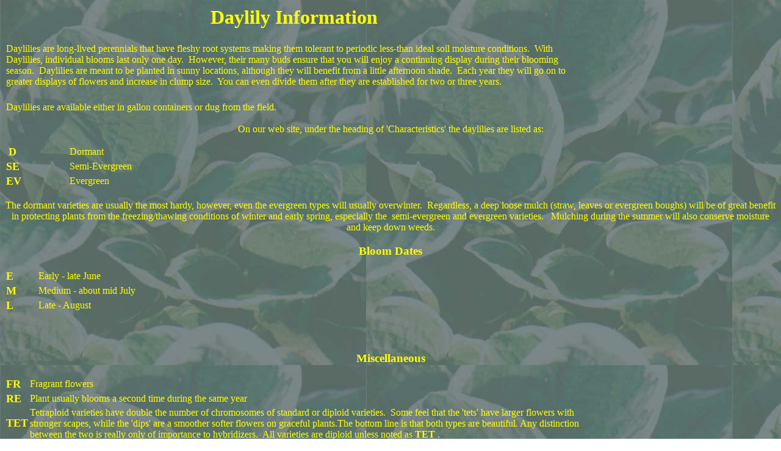

--- FILE ---
content_type: text/html
request_url: https://walnutgardens.ca/InfoDaylily.htm
body_size: 4867
content:
<HTML>
<HEAD>
<META NAME="GENERATOR" Content="Microsoft Visual Studio 6.0">
<TITLE></TITLE>
</HEAD>
<BODY background="images/background.jpg" bgproperties=lime text=yellow align="center">

<P>
<TABLE cellSpacing=1 cellPadding=1 width="75%" border=0>
  
  <TR>
    <TD>
      <H1 align=center>Daylily Information</H1></TD></TR>
  <TR>
    <TD>
      <P class=MsoNormal>Daylilies are long-lived perennials that have fleshy 
      root systems making them tolerant to periodic less-than ideal soil 
      moisture conditions.<SPAN style="mso-spacerun: yes">&nbsp; </SPAN>With 
      Daylilies, individual blooms last only one day.<SPAN 
      style="mso-spacerun: yes">&nbsp; </SPAN>However, their many buds ensure 
      that you will enjoy a continuing display during their blooming 
      season.<SPAN style="mso-spacerun: yes">&nbsp; </SPAN>Daylilies are meant 
      to be planted in sunny locations, although they will benefit from a little 
      afternoon shade.<SPAN style="mso-spacerun: yes">&nbsp; </SPAN>Each year they 
      will go on to greater displays of flowers and increase in clump 
      size.<SPAN style="mso-spacerun: yes">&nbsp; </SPAN>You can even divide 
      them after they are established for two or three years.<SPAN 
      style="mso-spacerun: yes">&nbsp;&nbsp; </SPAN>     
                   
               <SPAN 
      style="mso-spacerun: yes"> </SPAN></P></TD></TR>
      <tr> <td> <BR/> </TD></TR>

      <tr>

	<td>
	  <P>
	  Daylilies are available either in gallon containers or dug from the field.

          <span style="mso-spacerun: yes">&nbsp; </span>
	</td>
      </tr>        
    </TABLE>
  </TD>
</TR>
<TR>
    <TD></TD></TR>
  <TR>
    <TD>
      <P class=MsoNormal>On our web site, under the heading of 'Characteristics' 
      the daylilies are listed as:</P>
      <P class=MsoNormal>
      <TABLE cellSpacing=1 cellPadding=1 width="40%" border=0>
        
        <TR>
          <TD>&nbsp;<STRONG><FONT 
          size=4>D</FONT></STRONG></TD>
          <TD>Dormant</TD></TR>
        <TR>
          <TD><STRONG><FONT size=4>SE</FONT></STRONG></TD>
          <TD>Semi-Evergreen</TD></TR>
        <TR>
          <TD><STRONG><FONT size=4>EV</FONT></STRONG></TD>
          <TD>Evergreen</TD></TR></TABLE><BR>The dormant varieties are 
      usually the most hardy, however, even the evergreen types will usually 
      overwinter.<SPAN style="mso-spacerun: yes">&nbsp; </SPAN>Regardless, a 
      deep loose mulch (straw, leaves&nbsp;or evergreen boughs) will be of great benefit in protecting plants from the freezing/thawing 
      conditions of winter and early spring, especially the&nbsp;&nbsp;semi-evergreen and 
      evergreen varieties.<SPAN style="mso-spacerun: yes">&nbsp;&nbsp; 
      </SPAN>Mulching during the summer will also conserve moisture and keep 
      down weeds.</P>
      <P class=MsoNormal></P>
      <P class=MsoNormal><o:p></O:P></P></TD></TR>
  <TR>
    <TD>
      <H3 class=MsoNormal>Bloom Dates</H3>
      <TABLE class=MsoNormal cellSpacing=1 cellPadding=1 width="40%" border=0>
        
        <TR>
          <TD><STRONG><FONT size=4>E</FONT></STRONG></TD>
          <TD>Early - late June</TD></TR>
        <TR>
          <TD><STRONG><FONT size=4>M</FONT></STRONG></TD>
          <TD>Medium - about mid July</TD></TR>
        <TR>
          <TD><STRONG><FONT size=4>L</FONT></STRONG></TD>
          <TD>Late - August</TD></TR></TABLE>
      <H3 class=MsoNormal><BR><BR>Miscellaneous<BR></H3>
      <TABLE class=MsoNormal cellSpacing=1 cellPadding=1 width="75%" border=0 align=top>
        
        <TR>
          <TD><STRONG><FONT size=4>FR</FONT></STRONG></TD>
          <TD>Fragrant flowers</TD></TR>
        <TR>
          <TD><STRONG><FONT size=4>RE</FONT></STRONG></TD>
          <TD>Plant usually blooms a second time during the same 
        year</TD></TR>
        <tr><td align=top><FONT 
            size=4><STRONG>TET</STRONG></FONT></td><td>Tetraploid varieties have double the number 
            of chromosomes of standard or diploid varieties.&nbsp; Some feel 
            that the 'tets' have larger flowers with stronger scapes, while the 
            'dips' are a smoother softer flowers on graceful plants.The bottom 
            line is that both types are beautiful. Any distinction between the 
            two is really only of importance to hybridizers.&nbsp; All varieties 
            are diploid unless noted as 
<STRONG>TET</STRONG>       
                    
                 
                          
           .</td></tr>

  </TABLE></P>

<script src="http://www.google-analytics.com/urchin.js" type="text/javascript">
</script>
<script type="text/javascript">
_uacct = "UA-2005479-1";
urchinTracker();
</script>

</BODY>
</HTML>
